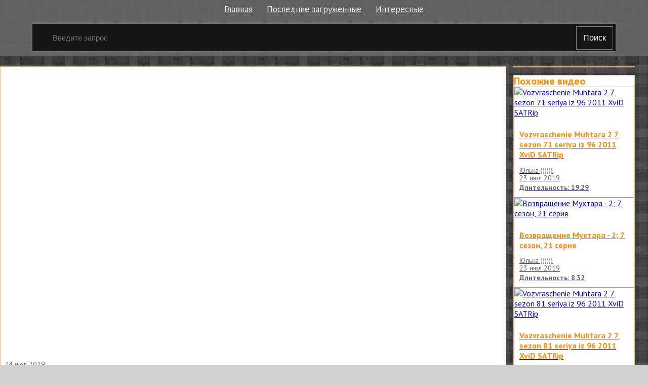

--- FILE ---
content_type: text/html; charset=utf-8
request_url: http://elbor.ru.net/v/222101
body_size: 5527
content:

<!doctype html>
<html class="modern-no-js" lang="ru" prefix="og: http://ogp.me/ns# video: http://ogp.me/ns/video# ya: http://webmaster.yandex.ru/vocabularies/">
<head>
    <meta charset="utf-8">
    <meta http-equiv="x-ua-compatible" content="ie=edge">
    <title>Заставка для Возвращение Мухтара || SkiLlet - Rise || 7-8 сезон || смотреть онлайн</title>
    <meta name="description" content="Заставка для Возвращение Мухтара || SkiLlet - Rise || 7-8 сезон || смотреть онлайн">
    <meta name="viewport" content="width=device-width, initial-scale=1">
    
    
    <meta property="og:title" content="Заставка для Возвращение Мухтара || SkiLlet - Rise || 7-8 сезон ||"/>
    
    <meta property="og:description" content="Заставка для Возвращение Мухтара || SkiLlet - Rise || 7-8 сезон ||"/>
    
    <meta property="og:url" content="/v/222101"/>
    
    <meta property="og:image" content="https://pimg.mycdn.me/getImage?disableStub=true&type=VIDEO_S_720&url=http%3A%2F%2Fi.ytimg.com%2Fvi%2Fns6MDFt_pEs%2F0.jpg&signatureToken=ejN00CMHqBygfnbXDyJnpQ"/>
    
    <meta property="og:type" content="video.other"/>
    
    <meta property="og:video" content="https://ok.ru/videoembed/469486929216"/>
    
    <meta property="og:video:url" content="https://ok.ru/videoembed/469486929216"/>
    
    <meta property="og:video:type" content="text/html"/>
    
    <meta property="og:video:width" content="491"/>
    
    <meta property="og:video:height" content="275"/>
    
    <meta property="og:video:duration" content="118"/>
    
    <meta property="video:duration" content="118"/>
    
    <meta property="ya:ovs:adult" content="false"/>
    
    <meta property="ya:ovs:upload_date" content="2019-07-24T07:28:32"/>
    
    
    
    <link rel="canonical" href="http://elbor.ru.net/v/222101" />
    

    <link rel="shortcut icon" href="/favicon.ico" type="image/x-icon" />
    <meta name="theme-color" content="#ab9f9f" />
    <link href="https://fonts.googleapis.com/css?family=PT+Sans:400,700&amp;subset=cyrillic" rel="stylesheet">
    <link rel="stylesheet" href="https://cdnjs.cloudflare.com/ajax/libs/10up-sanitize.css/5.0.0/sanitize.min.css" integrity="sha256-qNrgGqSO9Xu/fUg5vIi1xwbnOleSZRAidBaJ8U4qEy8=" crossorigin="anonymous" />
    <link href="https://fonts.googleapis.com/css?family=Roboto:400,500,700&subset=cyrillic,cyrillic-ext" rel="stylesheet">
    <link rel="stylesheet" href="/css/main.css">
    <script src="/js/all.js"></script>
    
    <link rel="stylesheet" href="https://s1.videos.ru.net/plugin/video.css?1" />
    <script src="https://s1.videos.ru.net/plugin/video.js?2"></script>
</head>
<body>

<div class="page-wrapper">
    <header class="header">
        <div class="container">
            <ul class="navigation">
                <li class="navigation__item">
                    <a class="header-menu__item" href="/" title="Главная страница">Главная</a>
                </li>
                <li class="navigation__item">
                    <a class="header-menu__item" href="/c/" title="Смотреть последние загруженные видео">Последние загруженные</a>
                </li>
                <li class="navigation__item">
                    <a class="header-menu__item" href="/s/" title="Смотреть интересны видео">Интересные</a>
                </li>
            </ul>
            <form class="search-form" method="get" action="/s/">
                <input name="q" type="text" class="header-search__input" placeholder="Введите запрос" autocomplete="off" value="" />
                <button type="submit" class="header-search__button">
                    Поиск
                </button>
            </form>
        </div>
    </header>
    <main class="container page">


<section class="section-panel section-panel_padding_yes" style="overflow: hidden">
    
</section>


<section class="video">
    <section class="video__content mutor">
<div
 class="js-video-player video__player"
 data-disabled=""
 data-url="//ok.ru/videoembed/469486929216"
 data-description="Заставка для Возвращение Мухтара || SkiLlet - Rise || 7-8 сезон ||"
 data-duration="1:58"
 data-image="https://pimg.mycdn.me/getImage?disableStub=true&amp;type=VIDEO_S_720&amp;url=http%3A%2F%2Fi.ytimg.com%2Fvi%2Fns6MDFt_pEs%2F0.jpg&amp;signatureToken=ejN00CMHqBygfnbXDyJnpQ"
></div>
        <div class="video__info">
            <div class="video__compilation">
            
            24 июл 2019
            </div>

            <h1 class="video__info-title" title="Заставка для Возвращение Мухтара || SkiLlet - Rise || 7-8 сезон || смотреть онлайн">Заставка для Возвращение Мухтара || SkiLlet - Rise || 7-8 сезон ||</h1>

            <div class="video__detail">
                
                <div class="video__detail-time">1:58</div>
            </div>
            <div class="video__share">
                <div class="share42init"></div>
                <script type="text/javascript" src="/share42/share42.js"></script>
            </div>
        </div>

        
      
    </section>

    <section class="video__sidebar">
        
        <div class="mutor video__sidebar-agro">
            
        </div>
        

        
        <div class="mutor">
            <div class="video__sidebar-title">Похожие видео</div>
            <div class="video__sidebar-wrap">
              
                <a class="video__sidebar-block" href="/v/116613" title="Vozvraschenie Muhtara 2 7 sezon 71 seriya iz 96 2011 XviD SATRip смотреть онлайн">
                    <div class="video__sidebar-img-link">
                        <img class="video__sidebar-img" src="https://pimg.mycdn.me/getImage?disableStub=true&amp;type=VIDEO_S_720&amp;url=https%3A%2F%2Fvdp.mycdn.me%2FgetImage%3Fid%3D16005597771%26idx%3D14%26thumbType%3D32%26f%3D1&amp;signatureToken=rHm7Z9F4nPAH9HnZtL11ug" alt="Vozvraschenie Muhtara 2 7 sezon 71 seriya iz 96 2011 XviD SATRip" title="Vozvraschenie Muhtara 2 7 sezon 71 seriya iz 96 2011 XviD SATRip" />
                    </div>

                    <div class="video__sidebar-info">
                        <h2 class="video__sidebar-title video__sidebar-title--min"><span>Vozvraschenie Muhtara 2 7 sezon 71 seriya iz 96 2011 XviD SATRip</span></h2>
                      
                        <div class="video__sidebar-author">Юлька ))))))</div>
                      
                        <div class="video__sidebar-date">23 июл 2019</div>
                        <span class="video__sidebar-time">Длительность: 19:29</span>
                    </div>
                </a>
              
                <a class="video__sidebar-block" href="/v/116614" title="Возвращение Мухтара - 2; 7 сезон, 21 серия смотреть онлайн">
                    <div class="video__sidebar-img-link">
                        <img class="video__sidebar-img" src="https://pimg.mycdn.me/getImage?disableStub=true&amp;type=VIDEO_S_720&amp;url=https%3A%2F%2Fvdp.mycdn.me%2FgetImage%3Fid%3D16770992715%26idx%3D3%26thumbType%3D32%26f%3D1&amp;signatureToken=2pJ5OaTkZiwGsnAWiK1I8w" alt="Возвращение Мухтара - 2; 7 сезон, 21 серия" title="Возвращение Мухтара - 2; 7 сезон, 21 серия" />
                    </div>

                    <div class="video__sidebar-info">
                        <h2 class="video__sidebar-title video__sidebar-title--min"><span>Возвращение Мухтара - 2; 7 сезон, 21 серия</span></h2>
                      
                        <div class="video__sidebar-author">Юлька ))))))</div>
                      
                        <div class="video__sidebar-date">23 июл 2019</div>
                        <span class="video__sidebar-time">Длительность: 8:32</span>
                    </div>
                </a>
              
                <a class="video__sidebar-block" href="/v/116617" title="Vozvraschenie Muhtara 2 7 sezon 81 seriya iz 96 2011 XviD SATRip смотреть онлайн">
                    <div class="video__sidebar-img-link">
                        <img class="video__sidebar-img" src="https://pimg.mycdn.me/getImage?disableStub=true&amp;type=VIDEO_S_720&amp;url=https%3A%2F%2Fvdp.mycdn.me%2FgetImage%3Fid%3D12921866827%26idx%3D0%26thumbType%3D32%26f%3D1&amp;signatureToken=nrcuuIUXxBf7QYY2AgIyMA" alt="Vozvraschenie Muhtara 2 7 sezon 81 seriya iz 96 2011 XviD SATRip" title="Vozvraschenie Muhtara 2 7 sezon 81 seriya iz 96 2011 XviD SATRip" />
                    </div>

                    <div class="video__sidebar-info">
                        <h2 class="video__sidebar-title video__sidebar-title--min"><span>Vozvraschenie Muhtara 2 7 sezon 81 seriya iz 96 2011 XviD SATRip</span></h2>
                      
                        <div class="video__sidebar-author">Юлька ))))))</div>
                      
                        <div class="video__sidebar-date">23 июл 2019</div>
                        <span class="video__sidebar-time">Длительность: 8:39</span>
                    </div>
                </a>
              
                <a class="video__sidebar-block" href="/v/222214" title="Возвращение Мухтара - 2; 7 сезон, 22 серия смотреть онлайн">
                    <div class="video__sidebar-img-link">
                        <img class="video__sidebar-img" src="https://pimg.mycdn.me/getImage?disableStub=true&amp;type=VIDEO_S_720&amp;url=https%3A%2F%2Fvdp.mycdn.me%2FgetImage%3Fid%3D14413269579%26idx%3D12%26thumbType%3D32%26f%3D1&amp;signatureToken=V-SsXgIwZVGeHyfMe2U-lg" alt="Возвращение Мухтара - 2; 7 сезон, 22 серия" title="Возвращение Мухтара - 2; 7 сезон, 22 серия" />
                    </div>

                    <div class="video__sidebar-info">
                        <h2 class="video__sidebar-title video__sidebar-title--min"><span>Возвращение Мухтара - 2; 7 сезон, 22 серия</span></h2>
                      
                        <div class="video__sidebar-author">Юлька ))))))</div>
                      
                        <div class="video__sidebar-date">24 июл 2019</div>
                        <span class="video__sidebar-time">Длительность: 12:41</span>
                    </div>
                </a>
              
                <a class="video__sidebar-block" href="/v/222215" title="Возвращение Мухтара - 2 (9 сезон заставка) смотреть онлайн">
                    <div class="video__sidebar-img-link">
                        <img class="video__sidebar-img" src="https://pimg.mycdn.me/getImage?disableStub=true&amp;type=VIDEO_S_720&amp;url=https%3A%2F%2Fvdp.mycdn.me%2FgetImage%3Fid%3D53093403225%26idx%3D0%26thumbType%3D32%26f%3D1&amp;signatureToken=fSZC-3xvL_8uvdGzTQ8vFA" alt="Возвращение Мухтара - 2 (9 сезон заставка)" title="Возвращение Мухтара - 2 (9 сезон заставка)" />
                    </div>

                    <div class="video__sidebar-info">
                        <h2 class="video__sidebar-title video__sidebar-title--min"><span>Возвращение Мухтара - 2 (9 сезон заставка)</span></h2>
                      
                        <div class="video__sidebar-author">Детективы 5</div>
                      
                        <div class="video__sidebar-date">24 июл 2019</div>
                        <span class="video__sidebar-time">Длительность: 0:49</span>
                    </div>
                </a>
              
                <a class="video__sidebar-block" href="/v/222216" title="Возвращение Мухтара - 2; 7 сезон, 13 серия смотреть онлайн">
                    <div class="video__sidebar-img-link">
                        <img class="video__sidebar-img" src="https://pimg.mycdn.me/getImage?disableStub=true&amp;type=VIDEO_S_720&amp;url=https%3A%2F%2Fvdp.mycdn.me%2FgetImage%3Fid%3D14129302091%26idx%3D2%26thumbType%3D32%26f%3D1&amp;signatureToken=yUCe4Dj_sMZWYsygCu4vaA" alt="Возвращение Мухтара - 2; 7 сезон, 13 серия" title="Возвращение Мухтара - 2; 7 сезон, 13 серия" />
                    </div>

                    <div class="video__sidebar-info">
                        <h2 class="video__sidebar-title video__sidebar-title--min"><span>Возвращение Мухтара - 2; 7 сезон, 13 серия</span></h2>
                      
                        <div class="video__sidebar-author">Юлька ))))))</div>
                      
                        <div class="video__sidebar-date">24 июл 2019</div>
                        <span class="video__sidebar-time">Длительность: 14:50</span>
                    </div>
                </a>
              
                <a class="video__sidebar-block" href="/v/222217" title="Возвращение Мухтара - 2; 7 сезон, 35 серия смотреть онлайн">
                    <div class="video__sidebar-img-link">
                        <img class="video__sidebar-img" src="https://pimg.mycdn.me/getImage?disableStub=true&amp;type=VIDEO_S_720&amp;url=https%3A%2F%2Fvdp.mycdn.me%2FgetImage%3Fid%3D19474025035%26idx%3D9%26thumbType%3D32%26f%3D1&amp;signatureToken=_-MVA8rQSELqrbHgt7ruqw" alt="Возвращение Мухтара - 2; 7 сезон, 35 серия" title="Возвращение Мухтара - 2; 7 сезон, 35 серия" />
                    </div>

                    <div class="video__sidebar-info">
                        <h2 class="video__sidebar-title video__sidebar-title--min"><span>Возвращение Мухтара - 2; 7 сезон, 35 серия</span></h2>
                      
                        <div class="video__sidebar-author">Юлька ))))))</div>
                      
                        <div class="video__sidebar-date">24 июл 2019</div>
                        <span class="video__sidebar-time">Длительность: 12:14</span>
                    </div>
                </a>
              
                <a class="video__sidebar-block" href="/v/222218" title="Возвращение Мухтара - 2; 7 сезон, 37 серия смотреть онлайн">
                    <div class="video__sidebar-img-link">
                        <img class="video__sidebar-img" src="https://pimg.mycdn.me/getImage?disableStub=true&amp;type=VIDEO_S_720&amp;url=https%3A%2F%2Fvdp.mycdn.me%2FgetImage%3Fid%3D13771934283%26idx%3D14%26thumbType%3D32%26f%3D1&amp;signatureToken=zq4ghKt_N0OeYosmYLkZ4w" alt="Возвращение Мухтара - 2; 7 сезон, 37 серия" title="Возвращение Мухтара - 2; 7 сезон, 37 серия" />
                    </div>

                    <div class="video__sidebar-info">
                        <h2 class="video__sidebar-title video__sidebar-title--min"><span>Возвращение Мухтара - 2; 7 сезон, 37 серия</span></h2>
                      
                        <div class="video__sidebar-author">Юлька ))))))</div>
                      
                        <div class="video__sidebar-date">24 июл 2019</div>
                        <span class="video__sidebar-time">Длительность: 13:15</span>
                    </div>
                </a>
              
                <a class="video__sidebar-block" href="/v/222219" title="Возвращение Мухтара-2:сезон 7.серия-&#34;красный мираж&#34; смотреть онлайн">
                    <div class="video__sidebar-img-link">
                        <img class="video__sidebar-img" src="https://pimg.mycdn.me/getImage?disableStub=true&amp;type=VIDEO_S_720&amp;url=https%3A%2F%2Fvdp.mycdn.me%2FgetImage%3Fid%3D142590806625%26idx%3D0%26thumbType%3D32%26f%3D1&amp;signatureToken=bufxCDBdS6nOlhCdb01Lvw" alt="Возвращение Мухтара-2:сезон 7.серия-&#34;красный мираж&#34;" title="Возвращение Мухтара-2:сезон 7.серия-&#34;красный мираж&#34;" />
                    </div>

                    <div class="video__sidebar-info">
                        <h2 class="video__sidebar-title video__sidebar-title--min"><span>Возвращение Мухтара-2:сезон 7.серия-&#34;красный мираж&#34;</span></h2>
                      
                        <div class="video__sidebar-author">Влад Winchester</div>
                      
                        <div class="video__sidebar-date">24 июл 2019</div>
                        <span class="video__sidebar-time">Длительность: 2:40</span>
                    </div>
                </a>
              
                <a class="video__sidebar-block" href="/v/222220" title="Возвращение Мухтара 2 || SKILLET - HERO || 4-9 сезон || смотреть онлайн">
                    <div class="video__sidebar-img-link">
                        <img class="video__sidebar-img" src="https://pimg.mycdn.me/getImage?disableStub=true&amp;type=VIDEO_S_720&amp;url=http%3A%2F%2Fi.ytimg.com%2Fvi%2FgQeZse0iPhs%2F0.jpg&amp;signatureToken=vKL3RQmsbn7HgsmwgFhVEg" alt="Возвращение Мухтара 2 || SKILLET - HERO || 4-9 сезон ||" title="Возвращение Мухтара 2 || SKILLET - HERO || 4-9 сезон ||" />
                    </div>

                    <div class="video__sidebar-info">
                        <h2 class="video__sidebar-title video__sidebar-title--min"><span>Возвращение Мухтара 2 || SKILLET - HERO || 4-9 сезон ||</span></h2>
                      
                        <div class="video__sidebar-date">24 июл 2019</div>
                        <span class="video__sidebar-time">Длительность: 2:27</span>
                    </div>
                </a>
              
                <a class="video__sidebar-block" href="/v/88548" title="Андрей Иванцов-Любовь права смотреть онлайн">
                    <div class="video__sidebar-img-link">
                        <img class="video__sidebar-img" src="https://i.mycdn.me/i?r=A3Hrp1OFAuXfHtZ_sfG_iqfYUqhNzsx-F_qvkr-TwGrSVr24PTwER-4GMHosUdB4tseBSMXiAMRrU-AuHhM8tT5cXX8_4mgNOX-MLvK1XDEz1N1gBPxKlClE7tQhHbqlGLy5sTdy1GfWoY81lW0n_e7f" alt="Андрей Иванцов-Любовь права" title="Андрей Иванцов-Любовь права" />
                    </div>

                    <div class="video__sidebar-info">
                        <h2 class="video__sidebar-title video__sidebar-title--min"><span>Андрей Иванцов-Любовь права</span></h2>
                      
                        <div class="video__sidebar-author">Андрей Иванцов</div>
                      
                        <div class="video__sidebar-date">23 июл 2019</div>
                        <span class="video__sidebar-time">Длительность: 4:28</span>
                    </div>
                </a>
              
                <a class="video__sidebar-block" href="/v/120100" title="БЛИЗКИЙ ДРУГ Маргарита Бахарева смотреть онлайн">
                    <div class="video__sidebar-img-link">
                        <img class="video__sidebar-img" src="https://pimg.mycdn.me/getImage?disableStub=true&amp;type=VIDEO_S_720&amp;url=http%3A%2F%2Fi.mycdn.me%2Fimage%3Fid%3D879485014915%26t%3D50%26plc%3DWEB%26tkn%3D*RdFtfuLK6FPxEf6DBY3y-92EX5g&amp;signatureToken=Lf_dvcigbsaJpcCAQ9oSGg" alt="БЛИЗКИЙ ДРУГ Маргарита Бахарева" title="БЛИЗКИЙ ДРУГ Маргарита Бахарева" />
                    </div>

                    <div class="video__sidebar-info">
                        <h2 class="video__sidebar-title video__sidebar-title--min"><span>БЛИЗКИЙ ДРУГ Маргарита Бахарева</span></h2>
                      
                        <div class="video__sidebar-author">Маргарита Бахарева</div>
                      
                        <div class="video__sidebar-date">23 июл 2019</div>
                        <span class="video__sidebar-time">Длительность: 4:49</span>
                    </div>
                </a>
              
                <a class="video__sidebar-block" href="/v/54" title="Очень красивая и практичная прическа для юной модницы. смотреть онлайн">
                    <div class="video__sidebar-img-link">
                        <img class="video__sidebar-img" src="https://i.mycdn.me/i?r=A4CBjCiqJMQbUu7XbQYOuQR23VKoTc7Mfhf6r5K_k8Bq0lbaW6zyEKA3Pm1Y6Eq6KEiQgUjF4gDEa1PgLh4TPLU-XKU3wdGfdCtAtTvCm8VW_62Pa02A9sVedxgwPMEVDq-mx8S1zNPenkT7TCRpKJnqwOAf3HfQDZgaWYaV1hTFlcc" alt="Очень красивая и практичная прическа для юной модницы." title="Очень красивая и практичная прическа для юной модницы." />
                    </div>

                    <div class="video__sidebar-info">
                        <h2 class="video__sidebar-title video__sidebar-title--min"><span>Очень красивая и практичная прическа для юной модницы.</span></h2>
                      
                        <div class="video__sidebar-date">22 июл 2019</div>
                        <span class="video__sidebar-time">Длительность: 1:16</span>
                    </div>
                </a>
              
                <a class="video__sidebar-block" href="/v/260" title="Зажигательный танец на улице. Девочка танцует под Шакиру смотреть онлайн">
                    <div class="video__sidebar-img-link">
                        <img class="video__sidebar-img" src="https://pimg.mycdn.me/getImage?disableStub=true&amp;type=VIDEO_S_720&amp;url=https%3A%2F%2Fvdp.mycdn.me%2FgetImage%3Fid%3D519686326849%26idx%3D9%26thumbType%3D37%26f%3D1&amp;signatureToken=a8R7gW3-wkWB2ZC5gwc6IA" alt="Зажигательный танец на улице. Девочка танцует под Шакиру" title="Зажигательный танец на улице. Девочка танцует под Шакиру" />
                    </div>

                    <div class="video__sidebar-info">
                        <h2 class="video__sidebar-title video__sidebar-title--min"><span>Зажигательный танец на улице. Девочка танцует под Шакиру</span></h2>
                      
                        <div class="video__sidebar-author">Удивительный Мир</div>
                      
                        <div class="video__sidebar-date">22 июл 2019</div>
                        <span class="video__sidebar-time">Длительность: 3:05</span>
                    </div>
                </a>
              
                <a class="video__sidebar-block" href="/v/143411" title="Короткая программа Алины Загитовой смотреть онлайн">
                    <div class="video__sidebar-img-link">
                        <img class="video__sidebar-img" src="https://pimg.mycdn.me/getImage?disableStub=true&amp;type=VIDEO_S_720&amp;url=https%3A%2F%2Fvdp.mycdn.me%2FgetImage%3Fid%3D613966809846%26idx%3D4%26thumbType%3D32%26f%3D1&amp;signatureToken=_k8aemPWpYDKv2ElMZpqKA" alt="Короткая программа Алины Загитовой" title="Короткая программа Алины Загитовой" />
                    </div>

                    <div class="video__sidebar-info">
                        <h2 class="video__sidebar-title video__sidebar-title--min"><span>Короткая программа Алины Загитовой</span></h2>
                      
                        <div class="video__sidebar-author">Диана Фастовская</div>
                      
                        <div class="video__sidebar-date">23 июл 2019</div>
                        <span class="video__sidebar-time">Длительность: 1:25</span>
                    </div>
                </a>
              
                <a class="video__sidebar-block" href="/v/131264" title="«Битва за призы». Объявление победителей (прямая трансляция) смотреть онлайн">
                    <div class="video__sidebar-img-link">
                        <img class="video__sidebar-img" src="https://pimg.mycdn.me/getImage?disableStub=true&amp;type=VIDEO_S_720&amp;url=http%3A%2F%2Fi.mycdn.me%2Fimage%3Fid%3D877997262593%26t%3D50%26plc%3DWEB%26tkn%3D*IcP2mi6p7bR5bVWSVCJZrk-AZhI&amp;signatureToken=RzV8JydzGY7J8ojLs5Dsww" alt="«Битва за призы». Объявление победителей (прямая трансляция)" title="«Битва за призы». Объявление победителей (прямая трансляция)" />
                    </div>

                    <div class="video__sidebar-info">
                        <h2 class="video__sidebar-title video__sidebar-title--min"><span>«Битва за призы». Объявление победителей (прямая трансляция)</span></h2>
                      
                        <div class="video__sidebar-author">Евгения Двоенко</div>
                      
                        <div class="video__sidebar-date">23 июл 2019</div>
                        <span class="video__sidebar-time">Длительность: 0:00</span>
                    </div>
                </a>
              
                <a class="video__sidebar-block" href="/v/53" title="новый товар на прилавках в Канске смотреть онлайн">
                    <div class="video__sidebar-img-link">
                        <img class="video__sidebar-img" src="https://pimg.mycdn.me/getImage?disableStub=true&amp;type=VIDEO_S_720&amp;url=https%3A%2F%2Fvdp.mycdn.me%2FgetImage%3Fid%3D1626143130903%26idx%3D30%26thumbType%3D47%26f%3D1%26i%3D1&amp;signatureToken=YnthwWtMLiyUBF8vgPAz7A" alt="новый товар на прилавках в Канске" title="новый товар на прилавках в Канске" />
                    </div>

                    <div class="video__sidebar-info">
                        <h2 class="video__sidebar-title video__sidebar-title--min"><span>Новый товар на прилавках в Канске</span></h2>
                      
                        <div class="video__sidebar-date">22 июл 2019</div>
                        <span class="video__sidebar-time">Длительность: 0:58</span>
                    </div>
                </a>
              
                <a class="video__sidebar-block" href="/v/71822" title="Какой милый маленький танцор смотреть онлайн">
                    <div class="video__sidebar-img-link">
                        <img class="video__sidebar-img" src="https://i.mycdn.me/i?r=A3Hrp1OFAuXfHtZ_sfG_iqfYUqhNzsx-F_qvkr-TwGrSVr24PTwER-4GMHosUdB4tseBSMXiAMRrU-AuHhM8tT5cWxzpFK2UnRj55UCBMU06na1IuDeV3iOGBVqkW4VUEmC5sTdy1GfWoY81lW0n_e7f" alt="Какой милый маленький танцор" title="Какой милый маленький танцор" />
                    </div>

                    <div class="video__sidebar-info">
                        <h2 class="video__sidebar-title video__sidebar-title--min"><span>Какой милый маленький танцор</span></h2>
                      
                        <div class="video__sidebar-author">Андрей Г</div>
                      
                        <div class="video__sidebar-date">23 июл 2019</div>
                        <span class="video__sidebar-time">Длительность: 0:35</span>
                    </div>
                </a>
              
                <a class="video__sidebar-block" href="/v/129334" title="«Лига Домохозяек» - первая викторина для домохозяек в истории смотреть онлайн">
                    <div class="video__sidebar-img-link">
                        <img class="video__sidebar-img" src="https://pimg.mycdn.me/getImage?disableStub=true&amp;type=VIDEO_S_720&amp;url=https%3A%2F%2Fvdp.mycdn.me%2FgetImage%3Fid%3D529239706339%26idx%3D6%26thumbType%3D37%26f%3D1&amp;signatureToken=cnqAQWOG-WrEjnqxqqfDdg" alt="«Лига Домохозяек» - первая викторина для домохозяек в истории" title="«Лига Домохозяек» - первая викторина для домохозяек в истории" />
                    </div>

                    <div class="video__sidebar-info">
                        <h2 class="video__sidebar-title video__sidebar-title--min"><span>«Лига Домохозяек» - первая викторина для домохозяек в истории</span></h2>
                      
                        <div class="video__sidebar-author">Регина Редина</div>
                      
                        <div class="video__sidebar-date">23 июл 2019</div>
                        <span class="video__sidebar-time">Длительность: 0:45</span>
                    </div>
                </a>
              
                <a class="video__sidebar-block" href="/v/174884" title="Танцующий конь на набережной Ялты смотреть онлайн">
                    <div class="video__sidebar-img-link">
                        <img class="video__sidebar-img" src="https://i.mycdn.me/i?r=A4CBjCiqJMQbUu7XbQYOuQR23VKoTc7Mfhf6r5K_k8Bq0lbaW6zyEKA3Pm1Y6Eq6KEiQgUjF4gDEa1PgLh4TPLU-XOofkeDKUAuoJU5WwkfuVBPh8b1gzdnRM_4Rd8HnFgnHx8S1zNPenkT7TCRpKJnqwOAf3HfQDZgaWYaV1hTFlcc" alt="Танцующий конь на набережной Ялты" title="Танцующий конь на набережной Ялты" />
                    </div>

                    <div class="video__sidebar-info">
                        <h2 class="video__sidebar-title video__sidebar-title--min"><span>Танцующий конь на набережной Ялты</span></h2>
                      
                        <div class="video__sidebar-date">24 июл 2019</div>
                        <span class="video__sidebar-time">Длительность: 0:53</span>
                    </div>
                </a>
              
            </div>
        </div>
        
    </section>
</section>


<script type="application/ld+json">{
    "@context": "http://schema.org",
    "@type": "BreadcrumbList",
    "itemListElement": [
        {
            "@type": "ListItem",
            "position": 1,
            "item": {
                "@id": "/",
                "name": "Главная"
            }
        },
        
        {
            "@type": "ListItem",
            "position": 2,
            "item": {
                "@id": "/v/222101",
                "name": "Заставка для Возвращение Мухтара || SkiLlet - Rise || 7-8 сезон ||"
            }
        }
    ]
}</script>






    </main>
    </div>
    <footer class="footer">
        <div class="container">
            <section class="footer__block">
                <ol class="footer__items">
                    <li class="footer__item">
                        <span><a class="footer__link" rel="nofollow" href="/copyrights/#abuse">Нарушения на&nbsp;сайте</a></span>
                    </li>
                    <li class="footer__item">
                        <span><a class="footer__link" rel="nofollow" href="/copyrights/">Правообладателям</a></span>
                    </li>
                
                    <li class="footer__item">
                        <b>&copy; 2015&ndash;2025, elbor</b>
                    </li>
                    <li class="footer__item">
                        <span class="footer__counter"><br/><a rel="nofollow" class="js-oss footer__link footer-menu__item" href="/message_for_oss.pdf">Обращение к пользователям</a>
<!--LiveInternet counter--><script type="text/javascript">
document.write("<a href='//www.liveinternet.ru/click;serv_v1' "+
"target=_blank><img src='//counter.yadro.ru/hit;serv_v1?t26.1;r"+
escape(document.referrer)+((typeof(screen)=="undefined")?"":
";s"+screen.width+"*"+screen.height+"*"+(screen.colorDepth?
screen.colorDepth:screen.pixelDepth))+";u"+escape(document.URL)+
";h"+escape(document.title.substring(0,150))+";"+Math.random()+
"' alt='' title='LiveInternet: показано число посетителей за"+
" сегодня' "+
"border='0' width='88' height='15'></a>")
</script><!--/LiveInternet--></span>
                    </li>
                </ol>
            </section>
        </div>
    </footer>
<script defer src="https://static.cloudflareinsights.com/beacon.min.js/vcd15cbe7772f49c399c6a5babf22c1241717689176015" integrity="sha512-ZpsOmlRQV6y907TI0dKBHq9Md29nnaEIPlkf84rnaERnq6zvWvPUqr2ft8M1aS28oN72PdrCzSjY4U6VaAw1EQ==" data-cf-beacon='{"version":"2024.11.0","token":"1e7ee559f2cd41ed91b478ace3ed787e","r":1,"server_timing":{"name":{"cfCacheStatus":true,"cfEdge":true,"cfExtPri":true,"cfL4":true,"cfOrigin":true,"cfSpeedBrain":true},"location_startswith":null}}' crossorigin="anonymous"></script>
</body>
</html>